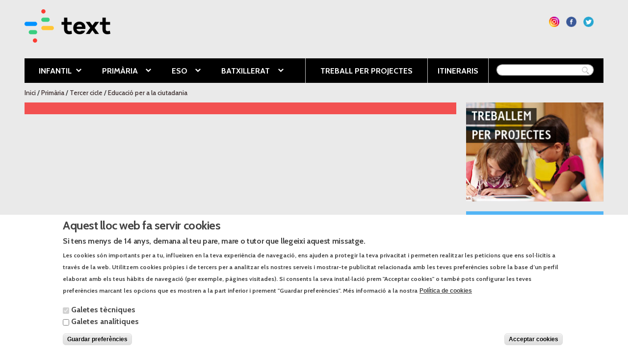

--- FILE ---
content_type: text/html; charset=utf-8
request_url: https://text1.text-lagalera.cat/cataleg/cicle/primaria/material-curs/cicle-superior/ed-ciutadania
body_size: 10911
content:
<!DOCTYPE html>
<html lang="ca" dir="ltr">
<head>
  <meta http-equiv="Content-Type" content="text/html; charset=utf-8" />
<meta name="Generator" content="Drupal 7 (http://drupal.org)" />
<link rel="shortcut icon" href="https://text1.text-lagalera.cat/sites/all/themes/textlagalerat/favicon.ico" type="image/vnd.microsoft.icon" />
<meta name="viewport" content="width=device-width, initial-scale=1, maximum-scale=1, minimum-scale=1, user-scalable=no" />
  <title>Primària - Tercer cicle - Educació per a la ciutadania | Text</title>
  <link type="text/css" rel="stylesheet" href="https://text1.text-lagalera.cat/sites/default/files/css/css_FFMDRYZ2nSV6HGDyDVpm9-yNY8H0IkhZ90k-a2N9jFE.css" media="all" />
<link type="text/css" rel="stylesheet" href="https://text1.text-lagalera.cat/sites/default/files/css/css_VnZ_ZhFbhk2VO--6I18SIUiARqA8NfAHuh-AjrBudxM.css" media="all" />
<link type="text/css" rel="stylesheet" href="https://text1.text-lagalera.cat/sites/default/files/css/css_Ui3qi9xKbt8UM01qIi_ATlZKAiT6jjnQC9-QVb77NGY.css" media="all" />
<link type="text/css" rel="stylesheet" href="https://text1.text-lagalera.cat/sites/default/files/css/css_47DEQpj8HBSa-_TImW-5JCeuQeRkm5NMpJWZG3hSuFU.css" media="print" />
<link type="text/css" rel="stylesheet" href="https://text1.text-lagalera.cat/sites/default/files/css/css_aN0gI6JJ1lwjpAM5xIG3jQ11j1i0nxhhjDUP1xO1isI.css" media="all" />

<!--[if (lt IE 9)&(!IEMobile)]>
<link type="text/css" rel="stylesheet" href="https://text1.text-lagalera.cat/sites/default/files/css/css_7PE24Q5js4fDF1qsG0WksJ5830p2eHdRk9A-f1UmxxI.css" media="all" />
<![endif]-->

<!--[if gte IE 9]><!-->
<link type="text/css" rel="stylesheet" href="https://text1.text-lagalera.cat/sites/default/files/css/css_K5cKCSGcC8pLR66nlReI5LfBesLEGqAgfPW3PWYByPc.css" media="all" />
<!--<![endif]-->
  <script type="text/javascript" src="https://text1.text-lagalera.cat/sites/default/files/js/js_f6yO-EHyYxXGYqI8BTLmmoFne92mFRW4bJz5hGFQdbo.js"></script>
<script type="text/javascript" src="https://text1.text-lagalera.cat/sites/default/files/js/js_wjF7BtyX6toqhTOmp5jE5oltQakhgq4xferoctCuFZw.js"></script>
<script type="text/javascript" src="https://text1.text-lagalera.cat/sites/default/files/js/js_ptR1ZjZnexk8gj2Q9mIgM2M_6ztR4ckK-i_6gzFmlNM.js"></script>
<script type="text/javascript" src="https://text1.text-lagalera.cat/sites/default/files/js/js_FgvpUNCTrpBOjUHd5Z8zNaFnkwFt-1RUAK0VW0K23Go.js"></script>
<script type="text/javascript" src="https://www.google.com/jsapi"></script>
<script type="text/javascript" src="https://text1.text-lagalera.cat/sites/default/files/js/js_LuiHU48RATOowjTE0NRSwD8eZPR2uM3o1uQ25uT2sYk.js"></script>
<script type="text/javascript" src="https://text1.text-lagalera.cat/sites/default/files/js/js_uxaCESQ5YJhGyG4GneNeucKDmEbXHONngwoOl6rQaAU.js"></script>
<script type="text/javascript" src="https://text1.text-lagalera.cat/sites/default/files/js/js_uwrfBOJCFVq42muTMjrq2bD-RUh8NNq_fZRTb6dsNb4.js"></script>
<script type="text/javascript">
<!--//--><![CDATA[//><!--
jQuery.extend(Drupal.settings, {"basePath":"\/","pathPrefix":"","ajaxPageState":{"theme":"textlagalerat","theme_token":"lwWuXDAtlDpAnDzVwB3FV5rXDFVC15ZZZSxK8Dk7Iko","jquery_version":"1.7","js":{"0":1,"sites\/all\/modules\/contrib\/eu_cookie_compliance\/js\/eu_cookie_compliance.js":1,"sites\/all\/modules\/contrib\/jquery_update\/replace\/jquery\/1.7\/jquery.min.js":1,"misc\/jquery-extend-3.4.0.js":1,"misc\/jquery-html-prefilter-3.5.0-backport.js":1,"misc\/jquery.once.js":1,"misc\/drupal.js":1,"sites\/all\/libraries\/fitvids\/jquery.fitvids.js":1,"sites\/all\/modules\/contrib\/eu_cookie_compliance\/js\/jquery.cookie-1.4.1.min.js":1,"sites\/all\/modules\/contrib\/jquery_update\/replace\/misc\/jquery.form.min.js":1,"misc\/ajax.js":1,"sites\/all\/modules\/contrib\/jquery_update\/js\/jquery_update.js":1,"sites\/all\/modules\/contrib\/fitvids\/fitvids.js":1,"misc\/progress.js":1,"public:\/\/languages\/ca_xWaJ-huOWEvR5dW8xcoW4CbmLMGwbtMwVtX2pIeoejE.js":1,"sites\/all\/libraries\/colorbox\/jquery.colorbox-min.js":1,"sites\/all\/modules\/contrib\/colorbox\/js\/colorbox.js":1,"sites\/all\/modules\/contrib\/colorbox\/styles\/default\/colorbox_style.js":1,"sites\/all\/modules\/contrib\/colorbox\/js\/colorbox_load.js":1,"sites\/all\/modules\/contrib\/views\/js\/base.js":1,"https:\/\/www.google.com\/jsapi":1,"sites\/all\/modules\/contrib\/views\/js\/ajax_view.js":1,"sites\/all\/modules\/custom\/textlagalera_educadors\/textlagalera_educadors.js":1,"sites\/all\/modules\/contrib\/quicktabs\/js\/quicktabs.js":1,"sites\/all\/modules\/contrib\/field_group\/field_group.js":1,"sites\/all\/libraries\/superfish\/jquery.hoverIntent.minified.js":1,"sites\/all\/libraries\/superfish\/sfsmallscreen.js":1,"sites\/all\/libraries\/superfish\/supposition.js":1,"sites\/all\/libraries\/superfish\/superfish.js":1,"sites\/all\/libraries\/superfish\/supersubs.js":1,"sites\/all\/modules\/contrib\/superfish\/superfish.js":1,"sites\/all\/themes\/textlagalerat\/js\/jquery.collapse.js":1,"sites\/all\/themes\/textlagalerat\/js\/scripts.js":1,"sites\/all\/themes\/omega\/omega\/js\/jquery.formalize.js":1,"sites\/all\/themes\/omega\/omega\/js\/omega-mediaqueries.js":1,"sites\/all\/themes\/omega\/omega\/js\/omega-equalheights.js":1},"css":{"modules\/system\/system.base.css":1,"modules\/system\/system.menus.css":1,"modules\/system\/system.messages.css":1,"sites\/all\/modules\/contrib\/date\/date_api\/date.css":1,"modules\/field\/theme\/field.css":1,"sites\/all\/modules\/contrib\/fitvids\/fitvids.css":1,"modules\/node\/node.css":1,"modules\/user\/user.css":1,"sites\/all\/modules\/contrib\/views\/css\/views.css":1,"sites\/all\/modules\/contrib\/ckeditor\/css\/ckeditor.css":1,"sites\/all\/modules\/contrib\/colorbox\/styles\/default\/colorbox_style.css":1,"sites\/all\/modules\/contrib\/ctools\/css\/ctools.css":1,"sites\/all\/modules\/contrib\/eu_cookie_compliance\/css\/eu_cookie_compliance.css":1,"sites\/all\/modules\/contrib\/quicktabs\/css\/quicktabs.css":1,"sites\/all\/libraries\/superfish\/css\/superfish.css":1,"sites\/all\/libraries\/superfish\/style\/lagaleratext\/lagaleratext.css":1,"public:\/\/ctools\/css\/2d76c9ab24e0251712197181e8c722f7.css":1,"sites\/all\/themes\/textlagalerat\/css\/print.css":1,"sites\/all\/themes\/omega\/alpha\/css\/alpha-reset.css":1,"sites\/all\/themes\/omega\/alpha\/css\/alpha-mobile.css":1,"sites\/all\/themes\/omega\/alpha\/css\/alpha-alpha.css":1,"sites\/all\/themes\/omega\/omega\/css\/formalize.css":1,"sites\/all\/themes\/omega\/omega\/css\/omega-text.css":1,"sites\/all\/themes\/omega\/omega\/css\/omega-branding.css":1,"sites\/all\/themes\/omega\/omega\/css\/omega-menu.css":1,"sites\/all\/themes\/omega\/omega\/css\/omega-forms.css":1,"sites\/all\/themes\/textlagalerat\/css\/colors.css":1,"sites\/all\/themes\/textlagalerat\/css\/global.css":1,"ie::normal::sites\/all\/themes\/textlagalerat\/css\/textlagalerat-alpha-default.css":1,"ie::normal::sites\/all\/themes\/textlagalerat\/css\/textlagalerat-alpha-default-normal.css":1,"ie::normal::sites\/all\/themes\/omega\/alpha\/css\/grid\/alpha_default\/normal\/alpha-default-normal-12.css":1,"narrow::sites\/all\/themes\/textlagalerat\/css\/textlagalerat-alpha-default.css":1,"narrow::sites\/all\/themes\/textlagalerat\/css\/textlagalerat-alpha-default-narrow.css":1,"sites\/all\/themes\/omega\/alpha\/css\/grid\/alpha_default\/narrow\/alpha-default-narrow-12.css":1,"normal::sites\/all\/themes\/textlagalerat\/css\/textlagalerat-alpha-default.css":1,"normal::sites\/all\/themes\/textlagalerat\/css\/textlagalerat-alpha-default-normal.css":1,"sites\/all\/themes\/omega\/alpha\/css\/grid\/alpha_default\/normal\/alpha-default-normal-12.css":1,"wide::sites\/all\/themes\/textlagalerat\/css\/textlagalerat-alpha-default.css":1,"wide::sites\/all\/themes\/textlagalerat\/css\/textlagalerat-alpha-default-wide.css":1,"sites\/all\/themes\/omega\/alpha\/css\/grid\/alpha_default\/wide\/alpha-default-wide-12.css":1}},"colorbox":{"opacity":"0.85","current":"{current} of {total}","previous":"\u00ab Prev","next":"Next \u00bb","close":"Close","maxWidth":"98%","maxHeight":"98%","fixed":true,"mobiledetect":true,"mobiledevicewidth":"480px"},"better_exposed_filters":{"views":{"catalog_as400":{"displays":{"page_8":{"filters":[]},"page_9":{"filters":[]},"page_5":{"filters":[]}}},"catalogs":{"displays":{"block_2":{"filters":[]}}}}},"views":{"ajax_path":"\/views\/ajax","ajaxViews":{"views_dom_id:4656fe534af0c959722cbfe8f8e47bad":{"view_name":"catalogs","view_display_id":"block_2","view_args":"primaria\/cicle-superior\/ed-ciutadania","view_path":"cataleg\/cicle\/primaria\/material-curs\/cicle-superior\/ed-ciutadania","view_base_path":"catalegs-pdf","view_dom_id":"4656fe534af0c959722cbfe8f8e47bad","pager_element":0}}},"urlIsAjaxTrusted":{"\/views\/ajax":true},"fitvids":{"custom_domains":[],"selectors":[".views-field-field-embed"],"simplifymarkup":1},"eu_cookie_compliance":{"cookie_policy_version":"1.0.5","popup_enabled":1,"popup_agreed_enabled":0,"popup_hide_agreed":0,"popup_clicking_confirmation":false,"popup_scrolling_confirmation":false,"popup_html_info":"\u003Cbutton type=\u0022button\u0022 class=\u0022eu-cookie-withdraw-tab\u0022\u003EConfigurar cookies\u003C\/button\u003E\n\u003Cdiv class=\u0022eu-cookie-compliance-banner eu-cookie-compliance-banner-info eu-cookie-compliance-banner--categories\u0022\u003E\n  \u003Cdiv class=\u0022popup-content info\u0022\u003E\n    \u003Cdiv id=\u0022popup-text\u0022\u003E\n      \u003Ch1\u003EAquest lloc web fa servir cookies\u003C\/h1\u003E\u003Ch2\u003ESi tens menys de 14 anys, demana al teu pare, mare o tutor que llegeixi aquest missatge.\u003C\/h2\u003E\u003Cp\u003ELes cookies s\u00f3n importants per a tu, influeixen en la teva experi\u00e8ncia de navegaci\u00f3, ens ajuden a protegir la teva privacitat i permeten realitzar les peticions que ens sol\u00b7licitis a trav\u00e9s de la web. Utilitzem cookies pr\u00f2pies i de tercers per a analitzar els nostres serveis i mostrar-te publicitat relacionada amb les teves prefer\u00e8ncies sobre la base d\u2019un perfil elaborat amb els teus h\u00e0bits de navegaci\u00f3 (per exemple, p\u00e0gines visitades). Si consents la seva instal\u00b7laci\u00f3 prem \u0022Acceptar cookies\u0022 o tamb\u00e9 pots configurar les teves prefer\u00e8ncies marcant les opcions que es mostren a la part inferior i prement \u0022Guardar prefer\u00e8ncies\u0022. M\u00e9s informaci\u00f3 a la nostra\u003C\/p\u003E              \u003Cbutton type=\u0022button\u0022 class=\u0022find-more-button eu-cookie-compliance-more-button\u0022\u003EPol\u00edtica de cookies\u003C\/button\u003E\n          \u003C\/div\u003E\n          \u003Cdiv id=\u0022eu-cookie-compliance-categories\u0022 class=\u0022eu-cookie-compliance-categories\u0022\u003E\n                  \u003Cdiv class=\u0022eu-cookie-compliance-category\u0022\u003E\n            \u003Cdiv\u003E\n              \u003Cinput type=\u0022checkbox\u0022 name=\u0022cookie-categories\u0022 id=\u0022cookie-category-galetes-propies\u0022\n                     value=\u0022galetes_propies\u0022\n                     checked                     disabled \u003E\n              \u003Clabel for=\u0022cookie-category-galetes-propies\u0022\u003EGaletes t\u00e8cniques\u003C\/label\u003E\n            \u003C\/div\u003E\n                      \u003Cdiv class=\u0022eu-cookie-compliance-category-description\u0022\u003E\u003C\/div\u003E\n                  \u003C\/div\u003E\n                  \u003Cdiv class=\u0022eu-cookie-compliance-category\u0022\u003E\n            \u003Cdiv\u003E\n              \u003Cinput type=\u0022checkbox\u0022 name=\u0022cookie-categories\u0022 id=\u0022cookie-category-galetes-tercers\u0022\n                     value=\u0022galetes_tercers\u0022\n                                           \u003E\n              \u003Clabel for=\u0022cookie-category-galetes-tercers\u0022\u003EGaletes anal\u00edtiques\u003C\/label\u003E\n            \u003C\/div\u003E\n                      \u003Cdiv class=\u0022eu-cookie-compliance-category-description\u0022\u003E\u003C\/div\u003E\n                  \u003C\/div\u003E\n                          \u003Cdiv class=\u0022eu-cookie-compliance-categories-buttons\u0022\u003E\n            \u003Cbutton type=\u0022button\u0022\n                    class=\u0022eu-cookie-compliance-save-preferences-button\u0022\u003EGuardar prefer\u00e8ncies\u003C\/button\u003E\n          \u003C\/div\u003E\n              \u003C\/div\u003E\n    \n    \u003Cdiv id=\u0022popup-buttons\u0022 class=\u0022eu-cookie-compliance-has-categories\u0022\u003E\n      \u003Cbutton type=\u0022button\u0022 class=\u0022agree-button eu-cookie-compliance-default-button\u0022\u003EAcceptar cookies\u003C\/button\u003E\n              \u003Cbutton type=\u0022button\u0022 class=\u0022eu-cookie-withdraw-button eu-cookie-compliance-hidden\u0022 \u003ERetirar el consenitment\u003C\/button\u003E\n          \u003C\/div\u003E\n  \u003C\/div\u003E\n\u003C\/div\u003E","use_mobile_message":false,"mobile_popup_html_info":"  \u003Cbutton type=\u0022button\u0022 class=\u0022eu-cookie-withdraw-tab\u0022\u003EConfigurar cookies\u003C\/button\u003E\n\u003Cdiv class=\u0022eu-cookie-compliance-banner eu-cookie-compliance-banner-info eu-cookie-compliance-banner--categories\u0022\u003E\n  \u003Cdiv class=\u0022popup-content info\u0022\u003E\n    \u003Cdiv id=\u0022popup-text\u0022\u003E\n                    \u003Cbutton type=\u0022button\u0022 class=\u0022find-more-button eu-cookie-compliance-more-button\u0022\u003EPol\u00edtica de cookies\u003C\/button\u003E\n          \u003C\/div\u003E\n          \u003Cdiv id=\u0022eu-cookie-compliance-categories\u0022 class=\u0022eu-cookie-compliance-categories\u0022\u003E\n                  \u003Cdiv class=\u0022eu-cookie-compliance-category\u0022\u003E\n            \u003Cdiv\u003E\n              \u003Cinput type=\u0022checkbox\u0022 name=\u0022cookie-categories\u0022 id=\u0022cookie-category-galetes-propies\u0022\n                     value=\u0022galetes_propies\u0022\n                     checked                     disabled \u003E\n              \u003Clabel for=\u0022cookie-category-galetes-propies\u0022\u003EGaletes t\u00e8cniques\u003C\/label\u003E\n            \u003C\/div\u003E\n                      \u003Cdiv class=\u0022eu-cookie-compliance-category-description\u0022\u003E\u003C\/div\u003E\n                  \u003C\/div\u003E\n                  \u003Cdiv class=\u0022eu-cookie-compliance-category\u0022\u003E\n            \u003Cdiv\u003E\n              \u003Cinput type=\u0022checkbox\u0022 name=\u0022cookie-categories\u0022 id=\u0022cookie-category-galetes-tercers\u0022\n                     value=\u0022galetes_tercers\u0022\n                                           \u003E\n              \u003Clabel for=\u0022cookie-category-galetes-tercers\u0022\u003EGaletes anal\u00edtiques\u003C\/label\u003E\n            \u003C\/div\u003E\n                      \u003Cdiv class=\u0022eu-cookie-compliance-category-description\u0022\u003E\u003C\/div\u003E\n                  \u003C\/div\u003E\n                          \u003Cdiv class=\u0022eu-cookie-compliance-categories-buttons\u0022\u003E\n            \u003Cbutton type=\u0022button\u0022\n                    class=\u0022eu-cookie-compliance-save-preferences-button\u0022\u003EGuardar prefer\u00e8ncies\u003C\/button\u003E\n          \u003C\/div\u003E\n              \u003C\/div\u003E\n    \n    \u003Cdiv id=\u0022popup-buttons\u0022 class=\u0022eu-cookie-compliance-has-categories\u0022\u003E\n      \u003Cbutton type=\u0022button\u0022 class=\u0022agree-button eu-cookie-compliance-default-button\u0022\u003EAcceptar cookies\u003C\/button\u003E\n              \u003Cbutton type=\u0022button\u0022 class=\u0022eu-cookie-withdraw-button eu-cookie-compliance-hidden\u0022 \u003ERetirar el consenitment\u003C\/button\u003E\n          \u003C\/div\u003E\n  \u003C\/div\u003E\n\u003C\/div\u003E\n","mobile_breakpoint":"768","popup_html_agreed":"\u003Cdiv\u003E\n  \u003Cdiv class=\u0022popup-content agreed\u0022\u003E\n    \u003Cdiv id=\u0022popup-text\u0022\u003E\n      Thank you for accepting cookies\u003Cp\u003EYou can now hide this message or find out more about cookies.\u003C\/p\u003E    \u003C\/div\u003E\n    \u003Cdiv id=\u0022popup-buttons\u0022\u003E\n      \u003Cbutton type=\u0022button\u0022 class=\u0022hide-popup-button eu-cookie-compliance-hide-button\u0022\u003EOculta\u003C\/button\u003E\n              \u003Cbutton type=\u0022button\u0022 class=\u0022find-more-button eu-cookie-compliance-more-button-thank-you\u0022 \u003EM\u00e9s informaci\u00f3\u003C\/button\u003E\n          \u003C\/div\u003E\n  \u003C\/div\u003E\n\u003C\/div\u003E","popup_use_bare_css":false,"popup_height":"auto","popup_width":"100%","popup_delay":1000,"popup_link":"http:\/\/www.text.cat\/condicions-us","popup_link_new_window":1,"popup_position":null,"fixed_top_position":false,"popup_language":"ca","store_consent":true,"better_support_for_screen_readers":0,"reload_page":0,"domain":"","domain_all_sites":0,"popup_eu_only_js":0,"cookie_lifetime":"100","cookie_session":false,"disagree_do_not_show_popup":0,"method":"categories","allowed_cookies":"galetes_propies:favs_video_seen\r\ngaletes_propies:popup_onload_time_*\r\ngaletes_propies:Drupal.visitor.favs_video_seen","withdraw_markup":"\u003Cbutton type=\u0022button\u0022 class=\u0022eu-cookie-withdraw-tab\u0022\u003EConfigurar cookies\u003C\/button\u003E\n\u003Cdiv class=\u0022eu-cookie-withdraw-banner\u0022\u003E\n  \u003Cdiv class=\u0022popup-content info\u0022\u003E\n    \u003Cdiv id=\u0022popup-text\u0022\u003E\n      \u003Cp\u003E\u0026lt;h2\u0026gt;We use cookies on this site to enhance your user experience\u0026lt;\/h2\u0026gt;\u0026lt;p\u0026gt;You have given your consent for us to set cookies.\u0026lt;\/p\u0026gt;\u003C\/p\u003E\n    \u003C\/div\u003E\n    \u003Cdiv id=\u0022popup-buttons\u0022\u003E\n      \u003Cbutton type=\u0022button\u0022 class=\u0022eu-cookie-withdraw-button\u0022\u003ERetirar el consenitment\u003C\/button\u003E\n    \u003C\/div\u003E\n  \u003C\/div\u003E\n\u003C\/div\u003E\n","withdraw_enabled":1,"withdraw_button_on_info_popup":1,"cookie_categories":["galetes_propies","galetes_tercers"],"cookie_categories_details":{"galetes_propies":{"weight":0,"machine_name":"galetes_propies","label":"Galetes t\u00e8cniques","description":"","checkbox_default_state":"required"},"galetes_tercers":{"weight":0,"machine_name":"galetes_tercers","label":"Galetes anal\u00edtiques","description":"","checkbox_default_state":"unchecked"}},"enable_save_preferences_button":1,"cookie_name":"","containing_element":"body","automatic_cookies_removal":""},"superfish":{"1":{"id":"1","sf":{"delay":"300","animation":{"opacity":"show","height":"show"},"speed":200,"autoArrows":true,"dropShadows":true,"disableHI":false},"plugins":{"smallscreen":{"mode":"window_width","addSelected":false,"menuClasses":false,"hyperlinkClasses":false,"title":"Men\u00fa principal"},"supposition":true,"bgiframe":false,"supersubs":{"minWidth":"12","maxWidth":"12","extraWidth":1}}}},"quicktabs":{"qt_catalog_cicle":{"name":"catalog_cicle","tabs":{"2":{"vid":"catalog_as400","display":"page_5","args":"%2\/%4\/%5","view_path":"cataleg%2Fcicle%2Fprimaria%2Fmaterial-curs%2Fcicle-superior%2Fed-ciutadania","view_dom_id":3,"ajax_args":"primaria%2Fcicle-superior%2Fed-ciutadania","actual_args":["primaria","cicle-superior","ed-ciutadania"]}},"better_exposed_filters":{"views":{"catalog_as400":{"displays":{"page_5":{"filters":[]}}}}}}},"field_group":{"div":"full"},"omega":{"layouts":{"primary":"normal","order":["narrow","normal","wide"],"queries":{"narrow":"all and (min-width: 740px) and (min-device-width: 740px), (max-device-width: 800px) and (min-width: 740px) and (orientation:landscape)","normal":"all and (min-width: 980px) and (min-device-width: 980px), all and (max-device-width: 1024px) and (min-width: 1024px) and (orientation:landscape)","wide":"all and (min-width: 1220px)"}}}});
//--><!]]>
</script>
  <!--[if lt IE 9]><script src="//html5shiv.googlecode.com/svn/trunk/html5.js"></script><![endif]-->
  <link href='//fonts.googleapis.com/css?family=Cabin:500,600,700' rel='stylesheet' type='text/css'>
  <meta name="google-site-verification" content="neMUt5WCUsnxcpDWylYLIhgHqaIkB4OH-0YgNd_D02A" />
  <meta name="facebook-domain-verification" content="jleinqudqy9c4xpxk44z0qjd74o2kq" />
</head>
<body class="html not-front not-logged-in page-cataleg page-cataleg-cicle page-cataleg-cicle-primaria page-cataleg-cicle-primaria-material-curs page-cataleg-cicle-primaria-material-curs-cicle-superior page-cataleg-cicle-primaria-material-curs-cicle-superior-ed-ciutadania context-cataleg textlagalerat context-cataleg-cicle-primaria-material-curs-cicle-superior-ed-ciutadania">
  <div id="skip-link">
    <a href="#main-content" class="element-invisible element-focusable">Vés al contingut</a>
  </div>
  <div class="region region-page-top" id="region-page-top">
  <div class="region-inner region-page-top-inner">
      </div>
</div>  <div class="page clearfix" id="page">
      <header id="section-header" class="section section-header">
  <div id="zone-branding-wrapper" class="zone-wrapper zone-branding-wrapper clearfix">  
  <div id="zone-branding" class="zone zone-branding clearfix equal-height-container container-12">
	<div class="zone-in clearfix">
    <div class="grid-12 region region-branding equal-height-element" id="region-branding">
  <div class="region-inner region-branding-inner">
        <div class="branding-data clearfix">
            <div class="logo-img">
        <a href="/" rel="home" title="Text"><img src="https://text1.text-lagalera.cat/sites/all/themes/textlagalerat/logo.png" alt="Text" id="logo" /></a>      </div>
                        <hgroup class="site-name-slogan">        
                                <h2 class="site-name element-invisible"><a href="/" title="Inici">Text</a></h2>
                              </hgroup>
          </div>
        <div class="block block-menu block-menu-segueix-nos block-menu-menu-segueix-nos odd block-without-title" id="block-menu-menu-segueix-nos">
  <div class="block-inner clearfix">
                
    <div class="content clearfix">
      <ul class="menu"><li class="first leaf"><a href="https://twitter.com/texteducacio?lang=es" class="twitter" target="_blank">Segueix-nos a Twitter</a></li>
<li class="leaf"><a href="https://www.facebook.com/texteducacio/" class="facebook" target="_blank">Segueix-nos a Facebook</a></li>
<li class="leaf"><a href="https://www.instagram.com/texteducacio/" class="instagram" target="_blank">Segueix-nos a Instagram</a></li>
<li class="last leaf"><a href="/contacta-nosaltres" class="contacte">Contacte</a></li>
</ul>    </div>
  </div>
</div><div class="block block-textlagalera-search search-as400 block-header-simple-search block-textlagalera-search-header-simple-search even block-without-title" id="block-textlagalera-search-header-simple-search">
  <div class="block-inner clearfix">
                
    <div class="content clearfix">
      <form action="/cercar-cataleg" method="get" accept-charset="UTF-8">

<div class="views-exposed-form">
<div class="views-exposed-widgets clearfix">
<div id="edit-field-key-value-wrapper" class="views-exposed-widget views-widget-filter-field_key_value">
<div class="views-widget">
<div class="form-item form-type-textfield form-item-field-key-value">
<input type="text" id="edit-key" name="key" size="30" maxlength="128" class="form-text"/>
</div>
</div>
</div>
<div class="views-exposed-widget views-submit-button">
<input type="submit" id="edit-submit-catalog-as400" name="" value="Cerca" class="form-submit">    </div>
</div>
</div>

</form>
    </div>
  </div>
</div><div class="block block-superfish block-1 block-superfish-1 odd block-without-title" id="block-superfish-1">
  <div class="block-inner clearfix">
                
    <div class="content clearfix">
      <ul id="superfish-1" class="menu sf-menu sf-main-menu sf-horizontal sf-style-lagaleratext sf-total-items-6 sf-parent-items-4 sf-single-items-2"><li id="menu-453-1" class="first odd sf-item-1 sf-depth-1 sf-total-children-3 sf-parent-children-0 sf-single-children-3 menuparent"><a href="/cataleg/infantil/material-curs/tots" class="sf-depth-1 menuparent">Infantil</a><ul><li id="menu-455-1" class="first odd sf-item-1 sf-depth-2 sf-no-children"><a href="/cataleg/infantil/material-curs/i3" class="sf-depth-2">I3</a></li><li id="menu-456-1" class="middle even sf-item-2 sf-depth-2 sf-no-children"><a href="/cataleg/infantil/material-curs/i4" class="sf-depth-2">I4</a></li><li id="menu-613-1" class="last odd sf-item-3 sf-depth-2 sf-no-children"><a href="/cataleg/infantil/material-curs/i5" class="sf-depth-2">I5</a></li></ul></li><li id="menu-454-1" class="middle even sf-item-2 sf-depth-1 sf-total-children-3 sf-parent-children-3 sf-single-children-0 menuparent"><a href="/cataleg/cicle/primaria/material-curs/tots/tots" class="sf-depth-1 menuparent">Primària</a><ul><li id="menu-457-1" class="first odd sf-item-1 sf-depth-2 sf-total-children-10 sf-parent-children-0 sf-single-children-10 menuparent"><a href="/cataleg/cicle/primaria/material-curs/cicle-inicial/tots" class="sf-depth-2 menuparent">Primer cicle</a><ul><li id="menu-1877-1" class="first odd sf-item-1 sf-depth-3 sf-no-children"><a href="/cataleg/cicle/primaria/material-curs/cicle-inicial/treball-per-projectes" class="sf-depth-3">Treball per projectes</a></li><li id="menu-460-1" class="middle even sf-item-2 sf-depth-3 sf-no-children"><a href="/cataleg/cicle/primaria/material-curs/cicle-inicial/coneixement-medi" class="sf-depth-3">Coneixement del medi</a></li><li id="menu-614-1" class="middle odd sf-item-3 sf-depth-3 sf-no-children"><a href="/cataleg/cicle/primaria/material-curs/cicle-inicial/cultures-religions" class="sf-depth-3">Cultures i religions</a></li><li id="menu-615-1" class="middle even sf-item-4 sf-depth-3 sf-no-children"><a href="/cataleg/cicle/primaria/material-curs/cicle-inicial/educacio-moral" class="sf-depth-3">Educació en valors</a></li><li id="menu-616-1" class="middle odd sf-item-5 sf-depth-3 sf-no-children"><a href="/cataleg/cicle/primaria/material-curs/cicle-inicial/lengua-castellana" class="sf-depth-3">Lengua castellana</a></li><li id="menu-617-1" class="middle even sf-item-6 sf-depth-3 sf-no-children"><a href="/cataleg/cicle/primaria/material-curs/cicle-inicial/llengua-catalana" class="sf-depth-3">Llengua catalana</a></li><li id="menu-467-1" class="middle odd sf-item-7 sf-depth-3 sf-no-children"><a href="/cataleg/cicle/primaria/material-curs/cicle-inicial/matematiques" class="sf-depth-3">Matemàtiques</a></li><li id="menu-618-1" class="middle even sf-item-8 sf-depth-3 sf-no-children"><a href="/cataleg/cicle/primaria/material-curs/cicle-inicial/musica" class="sf-depth-3">Música</a></li><li id="menu-619-1" class="middle odd sf-item-9 sf-depth-3 sf-no-children"><a href="/cataleg/cicle/primaria/material-curs/cicle-inicial/plastica" class="sf-depth-3">Plàstica</a></li><li id="menu-620-1" class="last even sf-item-10 sf-depth-3 sf-no-children"><a href="/cataleg/cicle/primaria/material-curs/cicle-inicial/religio-catolica" class="sf-depth-3">Religió catòlica</a></li></ul></li><li id="menu-458-1" class="middle even sf-item-2 sf-depth-2 sf-total-children-9 sf-parent-children-0 sf-single-children-9 menuparent"><a href="/cataleg/cicle/primaria/material-curs/cicle-mitja/tots" class="sf-depth-2 menuparent">Segon cicle</a><ul><li id="menu-1878-1" class="first odd sf-item-1 sf-depth-3 sf-no-children"><a href="/cataleg/cicle/primaria/material-curs/cicle-mitja/treball-per-projectes" class="sf-depth-3">Treball per projectes</a></li><li id="menu-621-1" class="middle even sf-item-2 sf-depth-3 sf-no-children"><a href="/cataleg/cicle/primaria/material-curs/cicle-mitja/coneixement-medi" class="sf-depth-3">Coneixement del medi</a></li><li id="menu-622-1" class="middle odd sf-item-3 sf-depth-3 sf-no-children"><a href="/cataleg/cicle/primaria/material-curs/cicle-mitja/educacio-moral" class="sf-depth-3">Educació en valors</a></li><li id="menu-623-1" class="middle even sf-item-4 sf-depth-3 sf-no-children"><a href="/cataleg/cicle/primaria/material-curs/cicle-mitja/lengua-castellana" class="sf-depth-3">Lengua castellana</a></li><li id="menu-624-1" class="middle odd sf-item-5 sf-depth-3 sf-no-children"><a href="/cataleg/cicle/primaria/material-curs/cicle-mitja/llengua-catalana" class="sf-depth-3">Llengua catalana</a></li><li id="menu-469-1" class="middle even sf-item-6 sf-depth-3 sf-no-children"><a href="/cataleg/cicle/primaria/material-curs/cicle-mitja/matematiques" class="sf-depth-3">Matemàtiques</a></li><li id="menu-625-1" class="middle odd sf-item-7 sf-depth-3 sf-no-children"><a href="/cataleg/cicle/primaria/material-curs/cicle-mitja/musica" class="sf-depth-3">Música</a></li><li id="menu-626-1" class="middle even sf-item-8 sf-depth-3 sf-no-children"><a href="/cataleg/cicle/primaria/material-curs/cicle-mitja/plastica" class="sf-depth-3">Plàstica</a></li><li id="menu-627-1" class="last odd sf-item-9 sf-depth-3 sf-no-children"><a href="/cataleg/cicle/primaria/material-curs/cicle-mitja/religio-catolica" class="sf-depth-3">Religió catòlica</a></li></ul></li><li id="menu-466-1" class="last odd sf-item-3 sf-depth-2 sf-total-children-10 sf-parent-children-0 sf-single-children-10 menuparent"><a href="/cataleg/cicle/primaria/material-curs/cicle-superior/tots" class="sf-depth-2 menuparent">Tercer cicle</a><ul><li id="menu-1879-1" class="first odd sf-item-1 sf-depth-3 sf-no-children"><a href="/cataleg/cicle/primaria/material-curs/cicle-superior/treball-per-projectes" class="sf-depth-3">Treball per projectes</a></li><li id="menu-628-1" class="middle even sf-item-2 sf-depth-3 sf-no-children"><a href="/cataleg/cicle/primaria/material-curs/cicle-superior/coneixement-medi" class="sf-depth-3">Coneixement del medi</a></li><li id="menu-649-1" class="middle odd sf-item-3 sf-depth-3 sf-no-children"><a href="/cataleg/cicle/primaria/material-curs/cicle-superior/educacio-moral" class="sf-depth-3">Educació en valors</a></li><li id="menu-459-1" class="middle even sf-item-4 sf-depth-3 sf-no-children"><a href="/cataleg/cicle/primaria/material-curs/cicle-superior/ed-ciutadania" class="sf-depth-3 active">Educació per a la ciutadania</a></li><li id="menu-650-1" class="middle odd sf-item-5 sf-depth-3 sf-no-children"><a href="/cataleg/cicle/primaria/material-curs/cicle-superior/lengua-castellana" class="sf-depth-3">Lengua castellana</a></li><li id="menu-651-1" class="middle even sf-item-6 sf-depth-3 sf-no-children"><a href="/cataleg/cicle/primaria/material-curs/cicle-superior/llengua-catalana" class="sf-depth-3">Llengua catalana</a></li><li id="menu-468-1" class="middle odd sf-item-7 sf-depth-3 sf-no-children"><a href="/cataleg/cicle/primaria/material-curs/cicle-superior/matematiques" class="sf-depth-3">Matemàtiques</a></li><li id="menu-652-1" class="middle even sf-item-8 sf-depth-3 sf-no-children"><a href="/cataleg/cicle/primaria/material-curs/cicle-superior/musica" class="sf-depth-3">Música</a></li><li id="menu-653-1" class="middle odd sf-item-9 sf-depth-3 sf-no-children"><a href="/cataleg/cicle/primaria/material-curs/cicle-superior/plastica" class="sf-depth-3">Plàstica</a></li><li id="menu-654-1" class="last even sf-item-10 sf-depth-3 sf-no-children"><a href="/cataleg/cicle/primaria/material-curs/cicle-superior/religio-catolica" class="sf-depth-3">Religió catòlica</a></li></ul></li></ul></li><li id="menu-461-1" class="middle odd sf-item-3 sf-depth-1 sf-total-children-15 sf-parent-children-15 sf-single-children-0 menuparent"><a href="/cataleg/secundaria/material-curs/tots/tots" class="sf-depth-1 menuparent">ESO</a><ul><li id="menu-462-1" class="first odd sf-item-1 sf-depth-2 sf-total-children-4 sf-parent-children-0 sf-single-children-4 menuparent"><a href="/cataleg/secundaria/material-curs/tots/biologia-geologia" title="" class="sf-depth-2 menuparent">Biologia i geologia</a><ul><li id="menu-463-1" class="first odd sf-item-1 sf-depth-3 sf-no-children"><a href="/cataleg/secundaria/material-curs/1r-curs/biologia-geologia" class="sf-depth-3">1r curs</a></li><li id="menu-464-1" class="middle even sf-item-2 sf-depth-3 sf-no-children"><a href="/cataleg/secundaria/material-curs/2n-curs/biologia-geologia" class="sf-depth-3">2n curs</a></li><li id="menu-655-1" class="middle odd sf-item-3 sf-depth-3 sf-no-children"><a href="/cataleg/secundaria/material-curs/3r-curs/biologia-geologia" class="sf-depth-3">3r curs</a></li><li id="menu-656-1" class="last even sf-item-4 sf-depth-3 sf-no-children"><a href="/cataleg/secundaria/material-curs/4t-curs/biologia-geologia" class="sf-depth-3">4t curs</a></li></ul></li><li id="menu-657-1" class="middle even sf-item-2 sf-depth-2 sf-total-children-4 sf-parent-children-0 sf-single-children-4 menuparent"><a href="/cataleg/secundaria/material-curs/tots/ciencies-socials" class="sf-depth-2 menuparent">Ciències socials</a><ul><li id="menu-658-1" class="first odd sf-item-1 sf-depth-3 sf-no-children"><a href="/cataleg/secundaria/material-curs/1r-curs/ciencies-socials" class="sf-depth-3">1r curs</a></li><li id="menu-659-1" class="middle even sf-item-2 sf-depth-3 sf-no-children"><a href="/cataleg/secundaria/material-curs/2n-curs/ciencies-socials" class="sf-depth-3">2n curs</a></li><li id="menu-660-1" class="middle odd sf-item-3 sf-depth-3 sf-no-children"><a href="/cataleg/secundaria/material-curs/3r-curs/ciencies-socials" class="sf-depth-3">3r curs</a></li><li id="menu-661-1" class="last even sf-item-4 sf-depth-3 sf-no-children"><a href="/cataleg/secundaria/material-curs/4t-curs/ciencies-socials" class="sf-depth-3">4t curs</a></li></ul></li><li id="menu-662-1" class="middle odd sf-item-3 sf-depth-2 sf-total-children-1 sf-parent-children-0 sf-single-children-1 menuparent"><a href="/cataleg/secundaria/material-curs/tots/cultura-classica" class="sf-depth-2 menuparent">Cultura clàssica</a><ul><li id="menu-663-1" class="firstandlast odd sf-item-1 sf-depth-3 sf-no-children"><a href="/cataleg/secundaria/material-curs/3r-curs/cultura-classica" class="sf-depth-3">3r curs</a></li></ul></li><li id="menu-664-1" class="middle even sf-item-4 sf-depth-2 sf-total-children-4 sf-parent-children-0 sf-single-children-4 menuparent"><a href="/cataleg/secundaria/material-curs/tots/cultures-religions" class="sf-depth-2 menuparent">Cultures i religions</a><ul><li id="menu-665-1" class="first odd sf-item-1 sf-depth-3 sf-no-children"><a href="/cataleg/secundaria/material-curs/1r-curs/cultures-religions" class="sf-depth-3">1r curs</a></li><li id="menu-666-1" class="middle even sf-item-2 sf-depth-3 sf-no-children"><a href="/cataleg/secundaria/material-curs/2n-curs/cultures-religions" class="sf-depth-3">2n curs</a></li><li id="menu-667-1" class="middle odd sf-item-3 sf-depth-3 sf-no-children"><a href="/cataleg/secundaria/material-curs/3r-curs/cultures-religions" class="sf-depth-3">3r curs</a></li><li id="menu-668-1" class="last even sf-item-4 sf-depth-3 sf-no-children"><a href="/cataleg/secundaria/material-curs/4t-curs/cultures-religions" class="sf-depth-3">4t curs</a></li></ul></li><li id="menu-1490-1" class="middle odd sf-item-5 sf-depth-2 sf-total-children-4 sf-parent-children-0 sf-single-children-4 menuparent"><a href="/cataleg/secundaria/material-curs/tots/educacio-moral" class="sf-depth-2 menuparent">Educació en valors</a><ul><li id="menu-1491-1" class="first odd sf-item-1 sf-depth-3 sf-no-children"><a href="/cataleg/secundaria/material-curs/1r-curs/educacio-moral" class="sf-depth-3">1r curs</a></li><li id="menu-1661-1" class="middle even sf-item-2 sf-depth-3 sf-no-children"><a href="/cataleg/secundaria/material-curs/2n-curs/educacio-moral" class="sf-depth-3">2n curs</a></li><li id="menu-1492-1" class="middle odd sf-item-3 sf-depth-3 sf-no-children"><a href="/cataleg/secundaria/material-curs/3r-curs/educacio-moral" class="sf-depth-3">3r curs</a></li><li id="menu-1662-1" class="last even sf-item-4 sf-depth-3 sf-no-children"><a href="/cataleg/secundaria/material-curs/4t-curs/educacio-moral" class="sf-depth-3">4t curs</a></li></ul></li><li id="menu-669-1" class="middle even sf-item-6 sf-depth-2 sf-total-children-1 sf-parent-children-0 sf-single-children-1 menuparent"><a href="/cataleg/secundaria/material-curs/tots/ed-ciutadania" class="sf-depth-2 menuparent">Educació per la ciutadania</a><ul><li id="menu-670-1" class="firstandlast odd sf-item-1 sf-depth-3 sf-no-children"><a href="/cataleg/secundaria/material-curs/3r-curs/ed-ciutadania" class="sf-depth-3">3r curs</a></li></ul></li><li id="menu-671-1" class="middle odd sf-item-7 sf-depth-2 sf-total-children-4 sf-parent-children-0 sf-single-children-4 menuparent"><a href="/cataleg/secundaria/material-curs/tots/educacio-visual-plastica" class="sf-depth-2 menuparent">Educació visual i plàstica</a><ul><li id="menu-1489-1" class="first odd sf-item-1 sf-depth-3 sf-no-children"><a href="/cataleg/secundaria/material-curs/1r-curs/educacio-visual-plastica" class="sf-depth-3">1r curs</a></li><li id="menu-672-1" class="middle even sf-item-2 sf-depth-3 sf-no-children"><a href="/cataleg/secundaria/material-curs/2n-curs/educacio-visual-plastica" class="sf-depth-3">2n curs</a></li><li id="menu-673-1" class="middle odd sf-item-3 sf-depth-3 sf-no-children"><a href="/cataleg/secundaria/material-curs/3r-curs/educacio-visual-plastica" class="sf-depth-3">3r curs</a></li><li id="menu-674-1" class="last even sf-item-4 sf-depth-3 sf-no-children"><a href="/cataleg/secundaria/material-curs/4t-curs/educacio-visual-plastica" class="sf-depth-3">4t curs</a></li></ul></li><li id="menu-675-1" class="middle even sf-item-8 sf-depth-2 sf-total-children-1 sf-parent-children-0 sf-single-children-1 menuparent"><a href="/cataleg/secundaria/material-curs/tots/etica" class="sf-depth-2 menuparent">Ètica</a><ul><li id="menu-676-1" class="firstandlast odd sf-item-1 sf-depth-3 sf-no-children"><a href="/cataleg/secundaria/material-curs/4t-curs/etica" class="sf-depth-3">4t curs</a></li></ul></li><li id="menu-677-1" class="middle odd sf-item-9 sf-depth-2 sf-total-children-4 sf-parent-children-0 sf-single-children-4 menuparent"><a href="/cataleg/secundaria/material-curs/tots/fisica-quimica" class="sf-depth-2 menuparent">Física i química</a><ul><li id="menu-678-1" class="first odd sf-item-1 sf-depth-3 sf-no-children"><a href="/cataleg/secundaria/material-curs/1r-curs/fisica-quimica" class="sf-depth-3">1r curs</a></li><li id="menu-679-1" class="middle even sf-item-2 sf-depth-3 sf-no-children"><a href="/cataleg/secundaria/material-curs/2n-curs/fisica-quimica" class="sf-depth-3">2n curs</a></li><li id="menu-680-1" class="middle odd sf-item-3 sf-depth-3 sf-no-children"><a href="/cataleg/secundaria/material-curs/3r-curs/fisica-quimica" class="sf-depth-3">3r curs</a></li><li id="menu-681-1" class="last even sf-item-4 sf-depth-3 sf-no-children"><a href="/cataleg/secundaria/material-curs/4t-curs/fisica-quimica" class="sf-depth-3">4t curs</a></li></ul></li><li id="menu-682-1" class="middle even sf-item-10 sf-depth-2 sf-total-children-1 sf-parent-children-0 sf-single-children-1 menuparent"><a href="/cataleg/secundaria/material-curs/tots/informatica" class="sf-depth-2 menuparent">Informàtica</a><ul><li id="menu-683-1" class="firstandlast odd sf-item-1 sf-depth-3 sf-no-children"><a href="/cataleg/secundaria/material-curs/4t-curs/informatica" class="sf-depth-3">4t curs</a></li></ul></li><li id="menu-684-1" class="middle odd sf-item-11 sf-depth-2 sf-total-children-4 sf-parent-children-0 sf-single-children-4 menuparent"><a href="/cataleg/secundaria/material-curs/tots/lengua-castellana-literat" class="sf-depth-2 menuparent">Lengua castellana y literatura</a><ul><li id="menu-685-1" class="first odd sf-item-1 sf-depth-3 sf-no-children"><a href="/cataleg/secundaria/material-curs/1r-curs/lengua-castellana-literat" class="sf-depth-3">1r curs</a></li><li id="menu-686-1" class="middle even sf-item-2 sf-depth-3 sf-no-children"><a href="/cataleg/secundaria/material-curs/2n-curs/lengua-castellana-literat" class="sf-depth-3">2n curs</a></li><li id="menu-687-1" class="middle odd sf-item-3 sf-depth-3 sf-no-children"><a href="/cataleg/secundaria/material-curs/3r-curs/lengua-castellana-literat" class="sf-depth-3">3r curs</a></li><li id="menu-688-1" class="last even sf-item-4 sf-depth-3 sf-no-children"><a href="/cataleg/secundaria/material-curs/4t-curs/lengua-castellana-literat" class="sf-depth-3">4t curs</a></li></ul></li><li id="menu-689-1" class="middle even sf-item-12 sf-depth-2 sf-total-children-4 sf-parent-children-0 sf-single-children-4 menuparent"><a href="/cataleg/secundaria/material-curs/tots/llengua-catalana-literat" class="sf-depth-2 menuparent">Llengua catalana i literatura</a><ul><li id="menu-690-1" class="first odd sf-item-1 sf-depth-3 sf-no-children"><a href="/cataleg/secundaria/material-curs/1r-curs/llengua-catalana-literat" class="sf-depth-3">1r curs</a></li><li id="menu-691-1" class="middle even sf-item-2 sf-depth-3 sf-no-children"><a href="/cataleg/secundaria/material-curs/2n-curs/llengua-catalana-literat" class="sf-depth-3">2n curs</a></li><li id="menu-692-1" class="middle odd sf-item-3 sf-depth-3 sf-no-children"><a href="/cataleg/secundaria/material-curs/3r-curs/llengua-catalana-literat" class="sf-depth-3">3r curs</a></li><li id="menu-693-1" class="last even sf-item-4 sf-depth-3 sf-no-children"><a href="/cataleg/secundaria/material-curs/4t-curs/llengua-catalana-literat" class="sf-depth-3">4t curs</a></li></ul></li><li id="menu-470-1" class="middle odd sf-item-13 sf-depth-2 sf-total-children-4 sf-parent-children-0 sf-single-children-4 menuparent"><a href="/cataleg/secundaria/material-curs/tots/matematiques" class="sf-depth-2 menuparent">Matemàtiques</a><ul><li id="menu-471-1" class="first odd sf-item-1 sf-depth-3 sf-no-children"><a href="/cataleg/secundaria/material-curs/1r-curs/matematiques" title="" class="sf-depth-3">1r curs</a></li><li id="menu-472-1" class="middle even sf-item-2 sf-depth-3 sf-no-children"><a href="/cataleg/secundaria/material-curs/2n-curs/matematiques" title="" class="sf-depth-3">2n curs</a></li><li id="menu-473-1" class="middle odd sf-item-3 sf-depth-3 sf-no-children"><a href="/cataleg/secundaria/material-curs/3r-curs/matematiques" title="" class="sf-depth-3">3r curs</a></li><li id="menu-474-1" class="last even sf-item-4 sf-depth-3 sf-no-children"><a href="/cataleg/secundaria/material-curs/4t-curs/matematiques" title="" class="sf-depth-3">4t curs</a></li></ul></li><li id="menu-694-1" class="middle even sf-item-14 sf-depth-2 sf-total-children-4 sf-parent-children-0 sf-single-children-4 menuparent"><a href="/cataleg/secundaria/material-curs/tots/religio-catolica" class="sf-depth-2 menuparent">Religió catòlica</a><ul><li id="menu-695-1" class="first odd sf-item-1 sf-depth-3 sf-no-children"><a href="/cataleg/secundaria/material-curs/1r-curs/religio-catolica" class="sf-depth-3">1r curs</a></li><li id="menu-696-1" class="middle even sf-item-2 sf-depth-3 sf-no-children"><a href="/cataleg/secundaria/material-curs/2n-curs/religio-catolica" class="sf-depth-3">2n curs</a></li><li id="menu-697-1" class="middle odd sf-item-3 sf-depth-3 sf-no-children"><a href="/cataleg/secundaria/material-curs/3r-curs/religio-catolica" class="sf-depth-3">3r curs</a></li><li id="menu-698-1" class="last even sf-item-4 sf-depth-3 sf-no-children"><a href="/cataleg/secundaria/material-curs/4t-curs/religio-catolica" class="sf-depth-3">4t curs</a></li></ul></li><li id="menu-699-1" class="last odd sf-item-15 sf-depth-2 sf-total-children-4 sf-parent-children-0 sf-single-children-4 menuparent"><a href="/cataleg/secundaria/material-curs/tots/tecnologia" class="sf-depth-2 menuparent">Tecnologia</a><ul><li id="menu-700-1" class="first odd sf-item-1 sf-depth-3 sf-no-children"><a href="/cataleg/secundaria/material-curs/1r-curs/tecnologia" class="sf-depth-3">1r curs</a></li><li id="menu-701-1" class="middle even sf-item-2 sf-depth-3 sf-no-children"><a href="/cataleg/secundaria/material-curs/2n-curs/tecnologia" class="sf-depth-3">2n curs</a></li><li id="menu-702-1" class="middle odd sf-item-3 sf-depth-3 sf-no-children"><a href="/cataleg/secundaria/material-curs/3r-curs/tecnologia" class="sf-depth-3">3r curs</a></li><li id="menu-703-1" class="last even sf-item-4 sf-depth-3 sf-no-children"><a href="/cataleg/secundaria/material-curs/4t-curs/tecnologia" class="sf-depth-3">4t curs</a></li></ul></li></ul></li><li id="menu-475-1" class="middle even sf-item-4 sf-depth-1 sf-total-children-4 sf-parent-children-4 sf-single-children-0 menuparent"><a href="/cataleg/batxillerat/material-curs/tots/tots" class="sf-depth-1 menuparent">Batxillerat</a><ul><li id="menu-1655-1" class="first odd sf-item-1 sf-depth-2 sf-total-children-2 sf-parent-children-0 sf-single-children-2 menuparent"><a href="/cataleg/batxillerat/material-curs/tots/filosofia" class="sf-depth-2 menuparent">Filosofia</a><ul><li id="menu-1656-1" class="first odd sf-item-1 sf-depth-3 sf-no-children"><a href="/cataleg/batxillerat/material-curs/1r-curs/filosofia" class="sf-depth-3">1r curs</a></li><li id="menu-1793-1" class="last even sf-item-2 sf-depth-3 sf-no-children"><a href="/cataleg/batxillerat/material-curs/2n-curs/filosofia" class="sf-depth-3">2n curs</a></li></ul></li><li id="menu-476-1" class="middle even sf-item-2 sf-depth-2 sf-total-children-2 sf-parent-children-0 sf-single-children-2 menuparent"><a href="/cataleg/batxillerat/material-curs/tots/lengua-castellana-literat" class="sf-depth-2 menuparent">Lengua castellana y literatura</a><ul><li id="menu-477-1" class="first odd sf-item-1 sf-depth-3 sf-no-children"><a href="/cataleg/batxillerat/material-curs/1r-curs/lengua-castellana-literat" title="" class="sf-depth-3">1r curs</a></li><li id="menu-478-1" class="last even sf-item-2 sf-depth-3 sf-no-children"><a href="/cataleg/batxillerat/material-curs/2n-curs/lengua-castellana-literat" class="sf-depth-3">2n curs</a></li></ul></li><li id="menu-479-1" class="middle odd sf-item-3 sf-depth-2 sf-total-children-2 sf-parent-children-0 sf-single-children-2 menuparent"><a href="/cataleg/batxillerat/material-curs/tots/llengua-catalana-literat" class="sf-depth-2 menuparent">Llengua catalana i literatura</a><ul><li id="menu-480-1" class="first odd sf-item-1 sf-depth-3 sf-no-children"><a href="/cataleg/batxillerat/material-curs/1r-curs/llengua-catalana-literat" title="" class="sf-depth-3">1r curs</a></li><li id="menu-481-1" class="last even sf-item-2 sf-depth-3 sf-no-children"><a href="/cataleg/batxillerat/material-curs/2n-curs/llengua-catalana-literat" class="sf-depth-3">2n curs</a></li></ul></li><li id="menu-1791-1" class="last even sf-item-4 sf-depth-2 sf-total-children-1 sf-parent-children-0 sf-single-children-1 menuparent"><a href="/cataleg/batxillerat/material-curs/tots/ciencies-socials" class="sf-depth-2 menuparent">Història</a><ul><li id="menu-1792-1" class="firstandlast odd sf-item-1 sf-depth-3 sf-no-children"><a href="/cataleg/batxillerat/material-curs/2n-curs/ciencies-socials" class="sf-depth-3">2n curs</a></li></ul></li></ul></li><li id="menu-570-1" class="middle odd sf-item-5 sf-depth-1 sf-no-children"><a href="https://text.cat/blog/fem-ho/" id="projectes-menu" target="_blank" class="sf-depth-1">Treball per projectes</a></li><li id="menu-1939-1" class="last even sf-item-6 sf-depth-1 sf-no-children"><a href="https://www.textlomloe.cat/primaria/itineraris/" id="itineraris-menu" target="_blank" class="sf-depth-1">Itineraris</a></li></ul>    </div>
  </div>
</div>  </div>
</div>	</div>
  </div>
</div></header>    
      <section id="section-content" class="section section-content">
  <div id="zone-content-wrapper" class="zone-wrapper zone-content-wrapper clearfix">  
  <div id="zone-content" class="zone zone-content clearfix container-12">    
          <div id="breadcrumb" class="grid-12"><h2 class="element-invisible">Esteu aquí</h2><div class="breadcrumb"><a href="/">Inici</a> / <a href="/cataleg/cicle/primaria/material-curs/tots/tots">Primària</a> / <a href="/cataleg/cicle/primaria/material-curs/cicle-superior/tots">Tercer cicle</a> / <a href="/cataleg/cicle/primaria/material-curs/cicle-superior/ed-ciutadania" class="active">Educació per a la ciutadania</a></div></div>
        
        <div class="grid-9 region region-content" id="region-content">
  <div class="region-inner region-content-inner">
    <a id="main-content"></a>
                <h1 class="title" id="page-title">Primària - Tercer cicle - Educació per a la ciutadania</h1>
                        <div class="block block-quicktabs block-catalog-cicle block-quicktabs-catalog-cicle odd block-without-title" id="block-quicktabs-catalog-cicle">
  <div class="block-inner clearfix">
                
    <div class="content clearfix">
      <div  id="quicktabs-catalog_cicle" class="quicktabs-wrapper quicktabs-style-nostyle"><div class="item-list"><ul class="quicktabs-tabs quicktabs-style-nostyle"><li class="active first last"><a href="/cataleg/cicle/primaria/material-curs/cicle-superior/ed-ciutadania?qt-catalog_cicle=2#qt-catalog_cicle" id="quicktabs-tab-catalog_cicle-2" class="quicktabs-tab quicktabs-tab-view quicktabs-tab-view-catalog-as400-page-5 active">Material digital</a></li></ul></div><div id="quicktabs-container-catalog_cicle" class="quicktabs_main quicktabs-style-nostyle"><div  id="quicktabs-tabpage-catalog_cicle-2" class="quicktabs-tabpage "><div class="view view-catalog-as400 view-id-catalog_as400 view-display-id-page_5 view-digitales view-dom-id-333afb749ac31412a733f4dfe28a4a99">
        
  
  
      <div class="view-empty">
      <div class="element-invisible">Recursos digitals</div>    </div>
  
  
  
  
  
  
</div></div></div></div>    </div>
  </div>
</div>      </div>
</div><aside class="grid-3 region region-sidebar-second" id="region-sidebar-second">
  <div class="region-inner region-sidebar-second-inner">
    <div class="block block-nodeblock catalegcicleprimaria block-76579 block-nodeblock-76579 odd block-without-title" id="block-nodeblock-76579">
  <div class="block-inner clearfix">
                
    <div class="content clearfix">
      <article class="node node-highlighted  node-published node-not-promoted node-not-sticky author-omada odd clearfix" id="node-highlighted-76579">
      <header>
  	<h4 class="1 node-title">
  	<a href="https://text.cat/blog/fem-ho/" target="_blank">Treballem per projectes</a>    </h4>
  </header>
      
  <div class="content clearfix">
    <div id="node-highlighted-full-group-clicable" class="clicable-block"><div class="field field-name-field-image field-type-image field-label-hidden"><div class="field-items"><div class="field-item even"><img src="https://text1.text-lagalera.cat/sites/default/files/bp-projectes.jpg" width="281" height="203" alt="Treballem per projectes" title="Treballem per projectes" /></div></div></div><div class="field field-name-field-link field-type-link-field field-label-hidden"><div class="field-items"><div class="field-item even"><a href="https://text.cat/blog/fem-ho/" target="_blank">Treballem per projectes</a></div></div></div></div>  </div>
</article>
    </div>
  </div>
</div><section class="block block-views block-catalogs-block-2 block-views-catalogs-block-2 even" id="block-views-catalogs-block-2">
  <div class="block-inner clearfix">
              <h2 class="block-title">Catàlegs PDF</h2>
            
    <div class="content clearfix">
      <div class="view view-catalogs view-id-catalogs view-display-id-block_2 view-dom-id-4656fe534af0c959722cbfe8f8e47bad">
        
  
  
      <div class="view-empty">
      primaria  
primaria   
==  
cicle-superior  
cicle-superior  
==  
ed-ciutadania  
ed-ciutadania  
==    </div>
  
  
  
  
  
  
</div>    </div>
  </div>
</section><section class="block block-textlagalera-utils blog block-blog-textlagalera block-textlagalera-utils-blog-textlagalera odd" id="block-textlagalera-utils-blog-textlagalera">
  <div class="block-inner clearfix">
              <h2 class="block-title"><a href="https://text.cat/blog/" target="_blank" external="1" class="external" title="Blog El món a l’aula">Blog El món a l’aula.</a></h2>
            
    <div class="content clearfix">
      
<div id="feed" class="blog-items">
  <ul></ul>
</div>

<script type="text/javascript">
  (function($) {
    var datos = {"@attributes":{"version":"2.0"},"channel":{"title":"Blog de Text","link":"https:\/\/blog.text.cat","description":{},"lastBuildDate":"Thu, 22 Jan 2026 17:46:45 +0000","language":"ca","generator":"https:\/\/wordpress.org\/?v=6.8.3","image":{"url":"https:\/\/blog.text.cat\/wp-content\/uploads\/2020\/04\/TEXT_favicon-150x150.png","title":"Blog de Text","link":"https:\/\/blog.text.cat","width":"32","height":"32"},"item":[{"title":"Una exposici\u00f3 d\u2019hivern","link":"https:\/\/blog.text.cat\/ara68\/","pubDate":"Tue, 20 Jan 2026 14:53:04 +0000","category":[{},{},{},{},{},{}],"guid":"https:\/\/blog.text.cat\/?p=37957","description":{}},{"title":"Trag\u00e8dia a l\u2019alta velocitat","link":"https:\/\/blog.text.cat\/lns322-accident-tren\/","pubDate":"Tue, 20 Jan 2026 11:33:58 +0000","category":[{},{},{},{},{},{},{},{},{},{}],"guid":"https:\/\/blog.text.cat\/?p=37975","description":{}},{"title":"Groenl\u00e0ndia en el punt de mira","link":"https:\/\/blog.text.cat\/lns321-groenlandia\/","pubDate":"Tue, 13 Jan 2026 10:48:47 +0000","category":[{},{},{},{},{},{},{},{},{},{},{}],"guid":"https:\/\/blog.text.cat\/?p=37799","description":{}},{"title":"Escrivim cartes?","link":"https:\/\/blog.text.cat\/saps114_cartes\/","pubDate":"Tue, 13 Jan 2026 09:54:52 +0000","category":[{},{},{},{},{},{},{},{}],"guid":"https:\/\/blog.text.cat\/?p=37774","description":{},"enclosure":[{"@attributes":{"url":"https:\/\/educadors.text-lagalera.cat\/interact\/public\/SAPS_QUE\/SQHP-25-05-21_Balde.mp4","length":"0","type":"video\/mp4"}},{"@attributes":{"url":"https:\/\/educadors.text-lagalera.cat\/interact\/public\/SAPS_QUE\/SQHP-25-05-21_Aitana.mp4","length":"0","type":"video\/mp4"}}]},{"title":"La grip: el convidat m\u00e9s inc\u00f2mode d\u2019aquest Nadal","link":"https:\/\/blog.text.cat\/lns320-grip-per-nadal\/","pubDate":"Wed, 17 Dec 2025 10:27:51 +0000","category":[{},{},{},{},{},{},{},{},{},{},{}],"guid":"https:\/\/blog.text.cat\/?p=37712","description":{}},{"title":"En Fumera, l\u2019espieta dels Reis","link":"https:\/\/blog.text.cat\/saps113_fumera\/","pubDate":"Wed, 17 Dec 2025 09:32:23 +0000","category":[{},{},{},{},{},{},{},{},{},{}],"guid":"https:\/\/blog.text.cat\/?p=37733","description":{},"enclosure":[{"@attributes":{"url":"https:\/\/educadors.text-lagalera.cat\/interact\/public\/SAPS_QUE\/SQHP-25-05-21_Balde.mp4","length":"0","type":"video\/mp4"}},{"@attributes":{"url":"https:\/\/educadors.text-lagalera.cat\/interact\/public\/SAPS_QUE\/SQHP-25-05-21_Aitana.mp4","length":"0","type":"video\/mp4"}}]},{"title":"Racons matem\u00e0tics","link":"https:\/\/blog.text.cat\/ara67\/","pubDate":"Tue, 02 Dec 2025 16:47:46 +0000","category":[{},{},{},{},{},{}],"guid":"https:\/\/blog.text.cat\/?p=37664","description":{}},{"title":"Discapacitat o diversitat funcional?","link":"https:\/\/blog.text.cat\/lns320-diversitat\/","pubDate":"Tue, 02 Dec 2025 11:46:52 +0000","category":[{},{},{},{},{},{},{},{},{},{},{}],"guid":"https:\/\/blog.text.cat\/?p=37682","description":{}},{"title":"50 anys del 20N","link":"https:\/\/blog.text.cat\/lns319-20n\/","pubDate":"Wed, 26 Nov 2025 13:39:05 +0000","category":[{},{},{},{},{},{},{},{},{}],"guid":"https:\/\/blog.text.cat\/?p=37635","description":{}},{"title":"Volem drets per a tots els nens i les nenes!","link":"https:\/\/blog.text.cat\/saps112_drets_infants_mon\/","pubDate":"Wed, 26 Nov 2025 09:18:59 +0000","category":[{},{},{},{},{},{},{},{},{},{}],"guid":"https:\/\/blog.text.cat\/?p=37619","description":{},"enclosure":[{"@attributes":{"url":"https:\/\/educadors.text-lagalera.cat\/interact\/public\/SAPS_QUE\/SQHP-25-05-21_Balde.mp4","length":"0","type":"video\/mp4"}},{"@attributes":{"url":"https:\/\/educadors.text-lagalera.cat\/interact\/public\/SAPS_QUE\/SQHP-25-05-21_Aitana.mp4","length":"0","type":"video\/mp4"}}]}]}};
    var numValores = 2;
    var container = jQuery("#feed ul");

    /* for (var i = 0; i < Math.min (numValores,datos.channel.item.length);i++) {*/
    for (var i = 0; i < numValores; i++) {
      var xx = datos.channel.item[i];
      var d = new Date(xx.pubDate);
      var sdate = d.getDate() + "/" + (d.getMonth() + 1) + "/" + d.getFullYear();
      container.append("<li class='feed-item'><a href='" + xx.link +
        "' class='_external' target='_blank'>" + xx.title + "</a>" +
        "<span class='date'>" + sdate + "</span></li>");
    }

  })(jQuery);
  /*
      google.load("feeds", "1");

      function initialize() {
        var feed = new google.feeds.Feed("https://text.cat/blog/feed/");
        feed.setNumEntries(2);

        feed.load(function(result) {
          console.log (result);
          if (!result.error) {
            
            var container = jQuery("#feed ul");

            for (var i = 0; i < result.feed.entries.length; i++) {
              var entry = result.feed.entries[i];

  			var d = new Date(entry.publishedDate);
  			var sdate = d.getDate() + "/" + (d.getMonth() + 1) + "/" + d.getFullYear();

              container.append("<li class='feed-item'><a href='" + entry.link + 
              "' class='_external' target='_blank'>" + entry.title + "</a>" +
             	"<span class='date'>" + sdate + "</span></li>");
            }
          }
        });
      }
      google.setOnLoadCallback(initialize);
  */
</script>
    </div>
  </div>
</section>  </div>
</aside>  </div>
</div></section>    
  
      <footer id="section-footer" class="section section-footer">
  <div id="zone-footer-wrapper" class="zone-wrapper zone-footer-wrapper clearfix">  
  <div id="zone-footer" class="zone zone-footer clearfix container-12">
	<div class="zone-in clearfix">
    <div class="grid-9 region region-footer-first" id="region-footer-first">
  <div class="region-inner region-footer-first-inner">
    <div class="block block-nodeblock copyright block-6574 block-nodeblock-6574 odd block-without-title" id="block-nodeblock-6574">
  <div class="block-inner clearfix">
                
    <div class="content clearfix">
      <article class="node node-highlighted  node-published node-not-promoted node-not-sticky author-omada even clearfix" id="node-highlighted-6574">
      <header>
  	<h4 class="1 node-title">
  	    	Copyright        </h4>
  </header>
      
  <div class="content clearfix">
    <div id="node-highlighted-full-group-clicable--2" class="clicable-block"><div class="field field-name-field-description field-type-text-long field-label-hidden"><div class="field-items"><div class="field-item even"><p>© Enciclopèdia Catalana, SLU | Josep Pla, 95 - 08019 Barcelona - Tel. 93 412 00 30  |  <a href="/contacta-nosaltres">Contacta</a>  |  <a href="/condicions-us">Condicions d'ús</a></p></div></div></div></div>  </div>
</article>
    </div>
  </div>
</div>  </div>
</div>	</div>
  </div>
</div></footer>  </div>  <div class="region region-page-bottom" id="region-page-bottom">
  <div class="region-inner region-page-bottom-inner">
      </div>
</div><script type="text/javascript">
<!--//--><![CDATA[//><!--
window.eu_cookie_compliance_cookie_name = "";
//--><!]]>
</script>
<script type="text/javascript" src="https://text1.text-lagalera.cat/sites/default/files/js/js_lcej-wnhkuKN7X2sAkXYDMoQiGnYWSLvXW93M0RAg4Y.js"></script>
</body>
</html>
